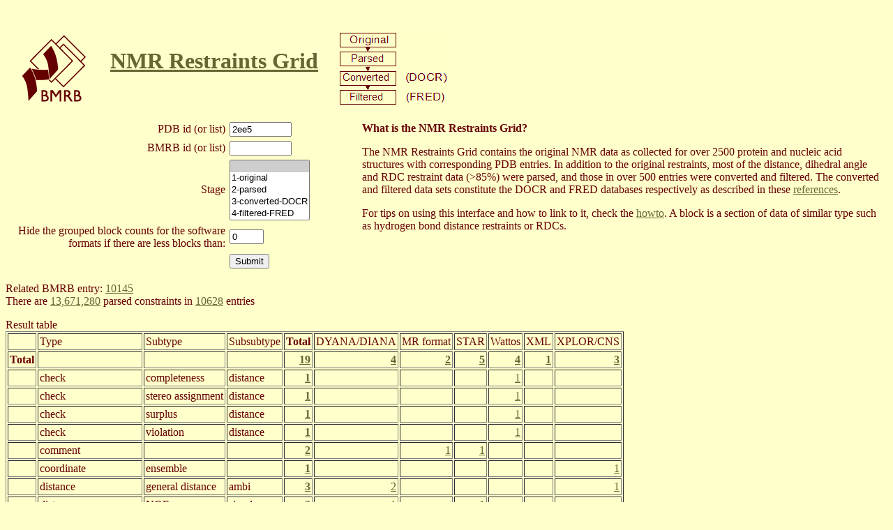

--- FILE ---
content_type: text/html;charset=ISO-8859-1
request_url: https://restraintsgrid.bmrb.io/NRG/MRGridServlet?show_blocks=true&min_items=0&pdb_id=2ee5
body_size: 2465
content:
<html><head>
<META NAME="ROBOTS" CONTENT="NOFOLLOW"><meta http-equiv="Content-Type" content="text/html; charset=iso-8859-1">
<meta name="Author" content="Jurgen F. Doreleijers">
<title>NMR Restraints Grid</title></head>
<body text="#660000" bgcolor="#FFFFCC" link="#666633" vlink="#999966" alink="#999966" REFRESH="10">
&nbsp;
<table CELLSPACING=10 CELLPADDING=10 >
<tr>
<td><A HREF="http://www.bmrb.wisc.edu"> <img SRC="/NRG/wattos/MRGridServlet/images/bmrb_logo_brown_fg_cream_bg.gif"TITLE="BMRB home"border="0"></A></td>
<td><H1><a href="MRGridServlet">NMR Restraints Grid</a></H1></td>
<td><IMG SRC="/NRG/wattos/MRGridServlet/images/NMRRestraintsGridFlow.gif" border=0 title="Data flows from the original raw data to parsed, to the databases DOCR and FRED"</td>
</table>
<FORM METHOD="GET" ACTION="MRGridServlet">
<TABLE border=0 cellspacing=2 cellpadding=2>
<TR>
<TD width="25%" align="Right">
PDB id (or list)</TD>
<TD width="15%" align="Left">
<input type="text" name="pdb_id" value="2ee5" size="9"></TD>
<TD valign=Top width="60%" rowspan=5 align="Left">
<P><B>What is the NMR Restraints Grid?</B>
<p>The NMR Restraints Grid contains the original NMR data as collected for over 2500
protein and nucleic acid structures with corresponding PDB entries.
In addition to the original restraints, most of the distance, dihedral angle and RDC restraint data (>85%)
were parsed, and those in over 500 entries were converted
and filtered. The converted and filtered data sets constitute the 
DOCR and FRED databases respectively as described in these
<A HREF="/NRG/wattos/MRGridServlet/html/howto.html#References">references</A>.
<P>For tips on using this interface and how to link to it, check the
<A HREF="/NRG/wattos/MRGridServlet/html/howto.html">howto</A>.
A block is a section of data of similar type such as hydrogen bond distance restraints or RDCs.

</TD>
</TR>

<TR>
<TD width="25%" align="Right">
BMRB id (or list)</TD>
<TD width="15%" align="Left">
<input type="text" name="bmrb_id" value="" size="9"></TD>
</TR>

<TR>
<TD width="25%" align="Right">
Stage</TD>
<TD width="15%" align="Left">
<select name="block_text_type" multiple size=5><option selected=""></option><option              >1-original</option><option              >2-parsed</option><option              >3-converted-DOCR</option><option              >4-filtered-FRED</option></select></TD>
</TR>

<TR>
<TD width="25%" align="Right">
Hide the grouped block counts for the software formats if there are less blocks than:</TD>
<TD width="15%" align="Left">
<input type="text" name="min_items" value="0" size="4"></TD>
</TR>

<TR>
<TD width="25%" align="Right">
<BR></TD>
<TD width="15%" align="Left">
<INPUT TYPE="submit" VALUE="Submit"></TD>
</TR>

</TABLE>



<INPUT type=hidden name=db_username value=wattos1
</FORM>
<P>
Related BMRB entry: 
<A HREF="http://bmrb.io/data_library/generate_summary.php?bmrbId=10145">10145</A><BR>
There are <A HREF="MRGridServlet?block_text_type=2-parsed&db_username=wattos1&pdb_id=2ee5&program=STAR&request_type=grid&subtype=full&type=entry">13,671,280</A> parsed constraints in <A HREF="MRGridServlet?block_text_type=2-parsed&db_username=wattos1&pdb_id=2ee5&program=STAR&request_type=grid&subtype=full&type=entry">10628</A> entries
<P>Result table
<BR>
<TABLE border=1 cellspacing=2 cellpadding=2>
<TR>
<TD >
<BR></TD>
<TD >
Type</TD>
<TD >
Subtype</TD>
<TD >
Subsubtype</TD>
<TD >
<B>Total</B></TD>
<TD >
DYANA/DIANA</TD>
<TD >
MR format</TD>
<TD >
STAR</TD>
<TD >
Wattos</TD>
<TD >
XML</TD>
<TD >
XPLOR/CNS</TD>
</TR>

<TR>
<TD align="Right">
<B>Total</B></TD>
<TD align="Right">
<B><BR></B></TD>
<TD align="Right">
<B><BR></B></TD>
<TD align="Right">
<B><BR></B></TD>
<TD align="Right">
<B><B><A HREF="MRGridServlet?db_username=wattos1&pdb_id=2ee5&request_type=block_set">19</A></B></B></TD>
<TD align="Right">
<B><A HREF="MRGridServlet?db_username=wattos1&pdb_id=2ee5&program=DYANA%2FDIANA&request_type=block_set">4</A></B></TD>
<TD align="Right">
<B><A HREF="MRGridServlet?db_username=wattos1&pdb_id=2ee5&program=MR+format&request_type=block_set">2</A></B></TD>
<TD align="Right">
<B><A HREF="MRGridServlet?db_username=wattos1&pdb_id=2ee5&program=STAR&request_type=block_set">5</A></B></TD>
<TD align="Right">
<B><A HREF="MRGridServlet?db_username=wattos1&pdb_id=2ee5&program=Wattos&request_type=block_set">4</A></B></TD>
<TD align="Right">
<B><A HREF="MRGridServlet?db_username=wattos1&pdb_id=2ee5&program=XML&request_type=block_set">1</A></B></TD>
<TD align="Right">
<B><A HREF="MRGridServlet?db_username=wattos1&pdb_id=2ee5&program=XPLOR%2FCNS&request_type=block_set">3</A></B></TD>
</TR>

<TR>
<TD align="Left">
<BR></TD>
<TD align="Left">
check</TD>
<TD align="Left">
completeness</TD>
<TD align="Left">
distance</TD>
<TD align="Right">
<B><A HREF="MRGridServlet?db_username=wattos1&format=distance&pdb_id=2ee5&request_type=block_set&subtype=completeness&type=check">1</A></B></TD>
<TD align="Right">
<BR></TD>
<TD align="Right">
<BR></TD>
<TD align="Right">
<BR></TD>
<TD align="Right">
<A HREF="MRGridServlet?db_username=wattos1&format=distance&pdb_id=2ee5&program=Wattos&request_type=block_set&subtype=completeness&type=check">1</A></TD>
<TD align="Right">
<BR></TD>
<TD align="Right">
<BR></TD>
</TR>

<TR>
<TD align="Left">
<BR></TD>
<TD align="Left">
check</TD>
<TD align="Left">
stereo assignment</TD>
<TD align="Left">
distance</TD>
<TD align="Right">
<B><A HREF="MRGridServlet?db_username=wattos1&format=distance&pdb_id=2ee5&request_type=block_set&subtype=stereo+assignment&type=check">1</A></B></TD>
<TD align="Right">
<BR></TD>
<TD align="Right">
<BR></TD>
<TD align="Right">
<BR></TD>
<TD align="Right">
<A HREF="MRGridServlet?db_username=wattos1&format=distance&pdb_id=2ee5&program=Wattos&request_type=block_set&subtype=stereo+assignment&type=check">1</A></TD>
<TD align="Right">
<BR></TD>
<TD align="Right">
<BR></TD>
</TR>

<TR>
<TD align="Left">
<BR></TD>
<TD align="Left">
check</TD>
<TD align="Left">
surplus</TD>
<TD align="Left">
distance</TD>
<TD align="Right">
<B><A HREF="MRGridServlet?db_username=wattos1&format=distance&pdb_id=2ee5&request_type=block_set&subtype=surplus&type=check">1</A></B></TD>
<TD align="Right">
<BR></TD>
<TD align="Right">
<BR></TD>
<TD align="Right">
<BR></TD>
<TD align="Right">
<A HREF="MRGridServlet?db_username=wattos1&format=distance&pdb_id=2ee5&program=Wattos&request_type=block_set&subtype=surplus&type=check">1</A></TD>
<TD align="Right">
<BR></TD>
<TD align="Right">
<BR></TD>
</TR>

<TR>
<TD align="Left">
<BR></TD>
<TD align="Left">
check</TD>
<TD align="Left">
violation</TD>
<TD align="Left">
distance</TD>
<TD align="Right">
<B><A HREF="MRGridServlet?db_username=wattos1&format=distance&pdb_id=2ee5&request_type=block_set&subtype=violation&type=check">1</A></B></TD>
<TD align="Right">
<BR></TD>
<TD align="Right">
<BR></TD>
<TD align="Right">
<BR></TD>
<TD align="Right">
<A HREF="MRGridServlet?db_username=wattos1&format=distance&pdb_id=2ee5&program=Wattos&request_type=block_set&subtype=violation&type=check">1</A></TD>
<TD align="Right">
<BR></TD>
<TD align="Right">
<BR></TD>
</TR>

<TR>
<TD align="Left">
<BR></TD>
<TD align="Left">
comment</TD>
<TD align="Left">
<BR></TD>
<TD align="Left">
<BR></TD>
<TD align="Right">
<B><A HREF="MRGridServlet?db_username=wattos1&format=n%2Fa&pdb_id=2ee5&request_type=block_set&subtype=n%2Fa&type=comment">2</A></B></TD>
<TD align="Right">
<BR></TD>
<TD align="Right">
<A HREF="MRGridServlet?db_username=wattos1&format=n%2Fa&pdb_id=2ee5&program=MR+format&request_type=block_set&subtype=n%2Fa&type=comment">1</A></TD>
<TD align="Right">
<A HREF="MRGridServlet?db_username=wattos1&format=n%2Fa&pdb_id=2ee5&program=STAR&request_type=block_set&subtype=n%2Fa&type=comment">1</A></TD>
<TD align="Right">
<BR></TD>
<TD align="Right">
<BR></TD>
<TD align="Right">
<BR></TD>
</TR>

<TR>
<TD align="Left">
<BR></TD>
<TD align="Left">
coordinate</TD>
<TD align="Left">
ensemble</TD>
<TD align="Left">
<BR></TD>
<TD align="Right">
<B><A HREF="MRGridServlet?db_username=wattos1&format=n%2Fa&pdb_id=2ee5&request_type=block_set&subtype=ensemble&type=coordinate">1</A></B></TD>
<TD align="Right">
<BR></TD>
<TD align="Right">
<BR></TD>
<TD align="Right">
<BR></TD>
<TD align="Right">
<BR></TD>
<TD align="Right">
<BR></TD>
<TD align="Right">
<A HREF="MRGridServlet?db_username=wattos1&format=n%2Fa&pdb_id=2ee5&program=XPLOR%2FCNS&request_type=block_set&subtype=ensemble&type=coordinate">1</A></TD>
</TR>

<TR>
<TD align="Left">
<BR></TD>
<TD align="Left">
distance</TD>
<TD align="Left">
general distance</TD>
<TD align="Left">
ambi</TD>
<TD align="Right">
<B><A HREF="MRGridServlet?db_username=wattos1&format=ambi&pdb_id=2ee5&request_type=block_set&subtype=general+distance&type=distance">3</A></B></TD>
<TD align="Right">
<A HREF="MRGridServlet?db_username=wattos1&format=ambi&pdb_id=2ee5&program=DYANA%2FDIANA&request_type=block_set&subtype=general+distance&type=distance">2</A></TD>
<TD align="Right">
<BR></TD>
<TD align="Right">
<BR></TD>
<TD align="Right">
<BR></TD>
<TD align="Right">
<BR></TD>
<TD align="Right">
<A HREF="MRGridServlet?db_username=wattos1&format=ambi&pdb_id=2ee5&program=XPLOR%2FCNS&request_type=block_set&subtype=general+distance&type=distance">1</A></TD>
</TR>

<TR>
<TD align="Left">
<BR></TD>
<TD align="Left">
distance</TD>
<TD align="Left">
NOE</TD>
<TD align="Left">
simple</TD>
<TD align="Right">
<B><A HREF="MRGridServlet?db_username=wattos1&format=simple&pdb_id=2ee5&request_type=block_set&subtype=NOE&type=distance">2</A></B></TD>
<TD align="Right">
<A HREF="MRGridServlet?db_username=wattos1&format=simple&pdb_id=2ee5&program=DYANA%2FDIANA&request_type=block_set&subtype=NOE&type=distance">1</A></TD>
<TD align="Right">
<BR></TD>
<TD align="Right">
<A HREF="MRGridServlet?db_username=wattos1&format=simple&pdb_id=2ee5&program=STAR&request_type=block_set&subtype=NOE&type=distance">1</A></TD>
<TD align="Right">
<BR></TD>
<TD align="Right">
<BR></TD>
<TD align="Right">
<BR></TD>
</TR>

<TR>
<TD align="Left">
<BR></TD>
<TD align="Left">
entry</TD>
<TD align="Left">
full</TD>
<TD align="Left">
<BR></TD>
<TD align="Right">
<B><A HREF="MRGridServlet?db_username=wattos1&format=n%2Fa&pdb_id=2ee5&request_type=block_set&subtype=full&type=entry">4</A></B></TD>
<TD align="Right">
<BR></TD>
<TD align="Right">
<BR></TD>
<TD align="Right">
<A HREF="MRGridServlet?db_username=wattos1&format=n%2Fa&pdb_id=2ee5&program=STAR&request_type=block_set&subtype=full&type=entry">3</A></TD>
<TD align="Right">
<BR></TD>
<TD align="Right">
<A HREF="MRGridServlet?db_username=wattos1&format=n%2Fa&pdb_id=2ee5&program=XML&request_type=block_set&subtype=full&type=entry">1</A></TD>
<TD align="Right">
<BR></TD>
</TR>

<TR>
<TD align="Left">
<BR></TD>
<TD align="Left">
nomenclature mapping</TD>
<TD align="Left">
<BR></TD>
<TD align="Left">
<BR></TD>
<TD align="Right">
<B><A HREF="MRGridServlet?db_username=wattos1&format=n%2Fa&pdb_id=2ee5&request_type=block_set&subtype=n%2Fa&type=nomenclature+mapping">1</A></B></TD>
<TD align="Right">
<BR></TD>
<TD align="Right">
<A HREF="MRGridServlet?db_username=wattos1&format=n%2Fa&pdb_id=2ee5&program=MR+format&request_type=block_set&subtype=n%2Fa&type=nomenclature+mapping">1</A></TD>
<TD align="Right">
<BR></TD>
<TD align="Right">
<BR></TD>
<TD align="Right">
<BR></TD>
<TD align="Right">
<BR></TD>
</TR>

<TR>
<TD align="Left">
<BR></TD>
<TD align="Left">
sequence</TD>
<TD align="Left">
<BR></TD>
<TD align="Left">
<BR></TD>
<TD align="Right">
<B><A HREF="MRGridServlet?db_username=wattos1&format=n%2Fa&pdb_id=2ee5&request_type=block_set&subtype=n%2Fa&type=sequence">2</A></B></TD>
<TD align="Right">
<A HREF="MRGridServlet?db_username=wattos1&format=n%2Fa&pdb_id=2ee5&program=DYANA%2FDIANA&request_type=block_set&subtype=n%2Fa&type=sequence">1</A></TD>
<TD align="Right">
<BR></TD>
<TD align="Right">
<BR></TD>
<TD align="Right">
<BR></TD>
<TD align="Right">
<BR></TD>
<TD align="Right">
<A HREF="MRGridServlet?db_username=wattos1&format=n%2Fa&pdb_id=2ee5&program=XPLOR%2FCNS&request_type=block_set&subtype=n%2Fa&type=sequence">1</A></TD>
</TR>

</TABLE>



<p><hr>
Please acknowledge these <A HREF="/NRG/wattos/MRGridServlet/html/howto.html#References">references</A>
in publications where the data from this site have been utilized.
<p>Contact the <A HREF="mailto:webmaster@bmrb.wisc.edu">webmaster</a> for help, if required. Tuesday, January 20, 2026 9:59:11 AM GMT 
(wattos1)
<script type="text/javascript">
var gaJsHost = (("https:" == document.location.protocol) ? "https://ssl." : "http://www.");
document.write(unescape("%3Cscript src='" + gaJsHost + "google-analytics.com/ga.js' type='text/javascript'%3E%3C/script%3E"));
</script>
<script type="text/javascript">
try { var pageTracker = _gat._getTracker("UA-10448758-1");
pageTracker._trackPageview(); } catch(err) {}
</script>
</body></html>
